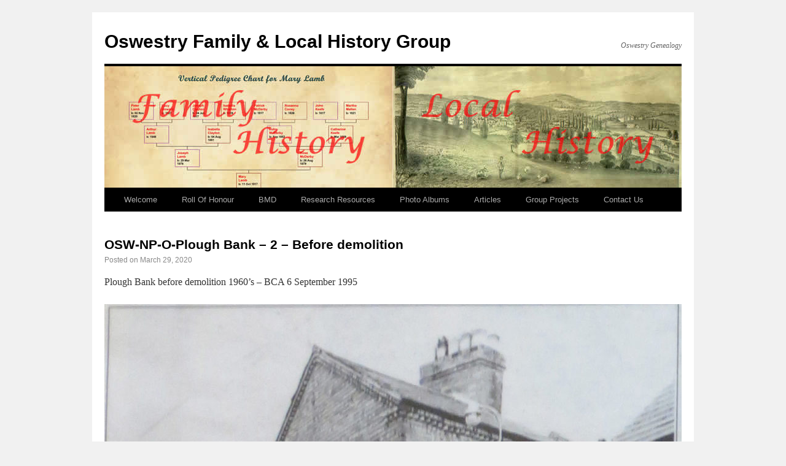

--- FILE ---
content_type: text/html; charset=UTF-8
request_url: https://www.oswestrygenealogy.org.uk/photos/osw-np-o-plough-bank-2-before-demolition/
body_size: 7575
content:
<!DOCTYPE html>
<html dir="ltr" lang="en-GB" prefix="og: https://ogp.me/ns#">
<head>
<meta charset="UTF-8" />
<meta name="google-site-verification" content="cTIFuuOBfFgB0Q999r0vYLDot4iBat56UDiVZHj2J8Y" />
<title>OSW-NP-O-Plough Bank – 2 – Before demolition - Oswestry Family &amp; Local History GroupOswestry Family &amp; Local History Group</title>
<link rel="profile" href="http://gmpg.org/xfn/11" />
<link rel="stylesheet" type="text/css" media="all" href="https://www.oswestrygenealogy.org.uk/wp-content/themes/twentyten-old/style.css" />
<link rel="pingback" href="https://www.oswestrygenealogy.org.uk/xmlrpc.php" />

		<!-- All in One SEO 4.9.3 - aioseo.com -->
	<meta name="description" content="Plough Bank before demolition 1960’s – BCA 6 September 1995" />
	<meta name="robots" content="max-image-preview:large" />
	<link rel="canonical" href="https://www.oswestrygenealogy.org.uk/photos/osw-np-o-plough-bank-2-before-demolition/" />
	<meta name="generator" content="All in One SEO (AIOSEO) 4.9.3" />
		<meta property="og:locale" content="en_GB" />
		<meta property="og:site_name" content="Oswestry Family &amp; Local History Group - Oswestry Genealogy" />
		<meta property="og:type" content="article" />
		<meta property="og:title" content="OSW-NP-O-Plough Bank – 2 – Before demolition - Oswestry Family &amp; Local History Group" />
		<meta property="og:description" content="Plough Bank before demolition 1960’s – BCA 6 September 1995" />
		<meta property="og:url" content="https://www.oswestrygenealogy.org.uk/photos/osw-np-o-plough-bank-2-before-demolition/" />
		<meta property="article:published_time" content="2020-03-29T14:27:18+00:00" />
		<meta property="article:modified_time" content="2020-03-29T14:27:18+00:00" />
		<meta property="article:publisher" content="https://www.facebook.com/groups/1481629105410677/" />
		<meta name="twitter:card" content="summary_large_image" />
		<meta name="twitter:title" content="OSW-NP-O-Plough Bank – 2 – Before demolition - Oswestry Family &amp; Local History Group" />
		<meta name="twitter:description" content="Plough Bank before demolition 1960’s – BCA 6 September 1995" />
		<script type="application/ld+json" class="aioseo-schema">
			{"@context":"https:\/\/schema.org","@graph":[{"@type":"BreadcrumbList","@id":"https:\/\/www.oswestrygenealogy.org.uk\/photos\/osw-np-o-plough-bank-2-before-demolition\/#breadcrumblist","itemListElement":[{"@type":"ListItem","@id":"https:\/\/www.oswestrygenealogy.org.uk#listItem","position":1,"name":"Home","item":"https:\/\/www.oswestrygenealogy.org.uk","nextItem":{"@type":"ListItem","@id":"https:\/\/www.oswestrygenealogy.org.uk\/album\/oswestry\/#listItem","name":"Oswestry"}},{"@type":"ListItem","@id":"https:\/\/www.oswestrygenealogy.org.uk\/album\/oswestry\/#listItem","position":2,"name":"Oswestry","item":"https:\/\/www.oswestrygenealogy.org.uk\/album\/oswestry\/","nextItem":{"@type":"ListItem","@id":"https:\/\/www.oswestrygenealogy.org.uk\/album\/plough-bank\/#listItem","name":"Plough Bank"},"previousItem":{"@type":"ListItem","@id":"https:\/\/www.oswestrygenealogy.org.uk#listItem","name":"Home"}},{"@type":"ListItem","@id":"https:\/\/www.oswestrygenealogy.org.uk\/album\/plough-bank\/#listItem","position":3,"name":"Plough Bank","item":"https:\/\/www.oswestrygenealogy.org.uk\/album\/plough-bank\/","nextItem":{"@type":"ListItem","@id":"https:\/\/www.oswestrygenealogy.org.uk\/photos\/osw-np-o-plough-bank-2-before-demolition\/#listItem","name":"OSW-NP-O-Plough Bank \u2013 2 &#8211; Before demolition"},"previousItem":{"@type":"ListItem","@id":"https:\/\/www.oswestrygenealogy.org.uk\/album\/oswestry\/#listItem","name":"Oswestry"}},{"@type":"ListItem","@id":"https:\/\/www.oswestrygenealogy.org.uk\/photos\/osw-np-o-plough-bank-2-before-demolition\/#listItem","position":4,"name":"OSW-NP-O-Plough Bank \u2013 2 &#8211; Before demolition","previousItem":{"@type":"ListItem","@id":"https:\/\/www.oswestrygenealogy.org.uk\/album\/plough-bank\/#listItem","name":"Plough Bank"}}]},{"@type":"Organization","@id":"https:\/\/www.oswestrygenealogy.org.uk\/#organization","name":"Oswestry Family & Local History Group","description":"Oswestry Genealogy","url":"https:\/\/www.oswestrygenealogy.org.uk\/","logo":{"@type":"ImageObject","url":"https:\/\/www.oswestrygenealogy.org.uk\/wp-content\/uploads\/2023\/03\/Screenshot-2023-03-07-at-18.48.10.png","@id":"https:\/\/www.oswestrygenealogy.org.uk\/photos\/osw-np-o-plough-bank-2-before-demolition\/#organizationLogo","width":268,"height":144},"image":{"@id":"https:\/\/www.oswestrygenealogy.org.uk\/photos\/osw-np-o-plough-bank-2-before-demolition\/#organizationLogo"},"sameAs":["https:\/\/www.facebook.com\/groups\/1481629105410677\/"]},{"@type":"WebPage","@id":"https:\/\/www.oswestrygenealogy.org.uk\/photos\/osw-np-o-plough-bank-2-before-demolition\/#webpage","url":"https:\/\/www.oswestrygenealogy.org.uk\/photos\/osw-np-o-plough-bank-2-before-demolition\/","name":"OSW-NP-O-Plough Bank \u2013 2 \u2013 Before demolition - Oswestry Family & Local History Group","description":"Plough Bank before demolition 1960\u2019s \u2013 BCA 6 September 1995","inLanguage":"en-GB","isPartOf":{"@id":"https:\/\/www.oswestrygenealogy.org.uk\/#website"},"breadcrumb":{"@id":"https:\/\/www.oswestrygenealogy.org.uk\/photos\/osw-np-o-plough-bank-2-before-demolition\/#breadcrumblist"},"image":{"@type":"ImageObject","url":"https:\/\/www.oswestrygenealogy.org.uk\/wp-content\/uploads\/2020\/03\/NP-O-Plough-Bank-\u2013-2-Before-demolition.jpg","@id":"https:\/\/www.oswestrygenealogy.org.uk\/photos\/osw-np-o-plough-bank-2-before-demolition\/#mainImage","width":1188,"height":1009},"primaryImageOfPage":{"@id":"https:\/\/www.oswestrygenealogy.org.uk\/photos\/osw-np-o-plough-bank-2-before-demolition\/#mainImage"},"datePublished":"2020-03-29T14:27:18+00:00","dateModified":"2020-03-29T14:27:18+00:00"},{"@type":"WebSite","@id":"https:\/\/www.oswestrygenealogy.org.uk\/#website","url":"https:\/\/www.oswestrygenealogy.org.uk\/","name":"Oswestry Family & Local History Group","description":"Oswestry Genealogy","inLanguage":"en-GB","publisher":{"@id":"https:\/\/www.oswestrygenealogy.org.uk\/#organization"}}]}
		</script>
		<!-- All in One SEO -->

<link rel="alternate" type="application/rss+xml" title="Oswestry Family &amp; Local History Group &raquo; Feed" href="https://www.oswestrygenealogy.org.uk/feed/" />
<link rel="alternate" type="application/rss+xml" title="Oswestry Family &amp; Local History Group &raquo; Comments Feed" href="https://www.oswestrygenealogy.org.uk/comments/feed/" />
<link rel="alternate" type="application/rss+xml" title="Oswestry Family &amp; Local History Group &raquo; OSW-NP-O-Plough Bank – 2 &#8211; Before demolition Comments Feed" href="https://www.oswestrygenealogy.org.uk/photos/osw-np-o-plough-bank-2-before-demolition/feed/" />
<link rel="alternate" title="oEmbed (JSON)" type="application/json+oembed" href="https://www.oswestrygenealogy.org.uk/wp-json/oembed/1.0/embed?url=https%3A%2F%2Fwww.oswestrygenealogy.org.uk%2Fphotos%2Fosw-np-o-plough-bank-2-before-demolition%2F" />
<link rel="alternate" title="oEmbed (XML)" type="text/xml+oembed" href="https://www.oswestrygenealogy.org.uk/wp-json/oembed/1.0/embed?url=https%3A%2F%2Fwww.oswestrygenealogy.org.uk%2Fphotos%2Fosw-np-o-plough-bank-2-before-demolition%2F&#038;format=xml" />
<style id='wp-img-auto-sizes-contain-inline-css' type='text/css'>
img:is([sizes=auto i],[sizes^="auto," i]){contain-intrinsic-size:3000px 1500px}
/*# sourceURL=wp-img-auto-sizes-contain-inline-css */
</style>
<style id='wp-emoji-styles-inline-css' type='text/css'>

	img.wp-smiley, img.emoji {
		display: inline !important;
		border: none !important;
		box-shadow: none !important;
		height: 1em !important;
		width: 1em !important;
		margin: 0 0.07em !important;
		vertical-align: -0.1em !important;
		background: none !important;
		padding: 0 !important;
	}
/*# sourceURL=wp-emoji-styles-inline-css */
</style>
<style id='wp-block-library-inline-css' type='text/css'>
:root{--wp-block-synced-color:#7a00df;--wp-block-synced-color--rgb:122,0,223;--wp-bound-block-color:var(--wp-block-synced-color);--wp-editor-canvas-background:#ddd;--wp-admin-theme-color:#007cba;--wp-admin-theme-color--rgb:0,124,186;--wp-admin-theme-color-darker-10:#006ba1;--wp-admin-theme-color-darker-10--rgb:0,107,160.5;--wp-admin-theme-color-darker-20:#005a87;--wp-admin-theme-color-darker-20--rgb:0,90,135;--wp-admin-border-width-focus:2px}@media (min-resolution:192dpi){:root{--wp-admin-border-width-focus:1.5px}}.wp-element-button{cursor:pointer}:root .has-very-light-gray-background-color{background-color:#eee}:root .has-very-dark-gray-background-color{background-color:#313131}:root .has-very-light-gray-color{color:#eee}:root .has-very-dark-gray-color{color:#313131}:root .has-vivid-green-cyan-to-vivid-cyan-blue-gradient-background{background:linear-gradient(135deg,#00d084,#0693e3)}:root .has-purple-crush-gradient-background{background:linear-gradient(135deg,#34e2e4,#4721fb 50%,#ab1dfe)}:root .has-hazy-dawn-gradient-background{background:linear-gradient(135deg,#faaca8,#dad0ec)}:root .has-subdued-olive-gradient-background{background:linear-gradient(135deg,#fafae1,#67a671)}:root .has-atomic-cream-gradient-background{background:linear-gradient(135deg,#fdd79a,#004a59)}:root .has-nightshade-gradient-background{background:linear-gradient(135deg,#330968,#31cdcf)}:root .has-midnight-gradient-background{background:linear-gradient(135deg,#020381,#2874fc)}:root{--wp--preset--font-size--normal:16px;--wp--preset--font-size--huge:42px}.has-regular-font-size{font-size:1em}.has-larger-font-size{font-size:2.625em}.has-normal-font-size{font-size:var(--wp--preset--font-size--normal)}.has-huge-font-size{font-size:var(--wp--preset--font-size--huge)}.has-text-align-center{text-align:center}.has-text-align-left{text-align:left}.has-text-align-right{text-align:right}.has-fit-text{white-space:nowrap!important}#end-resizable-editor-section{display:none}.aligncenter{clear:both}.items-justified-left{justify-content:flex-start}.items-justified-center{justify-content:center}.items-justified-right{justify-content:flex-end}.items-justified-space-between{justify-content:space-between}.screen-reader-text{border:0;clip-path:inset(50%);height:1px;margin:-1px;overflow:hidden;padding:0;position:absolute;width:1px;word-wrap:normal!important}.screen-reader-text:focus{background-color:#ddd;clip-path:none;color:#444;display:block;font-size:1em;height:auto;left:5px;line-height:normal;padding:15px 23px 14px;text-decoration:none;top:5px;width:auto;z-index:100000}html :where(.has-border-color){border-style:solid}html :where([style*=border-top-color]){border-top-style:solid}html :where([style*=border-right-color]){border-right-style:solid}html :where([style*=border-bottom-color]){border-bottom-style:solid}html :where([style*=border-left-color]){border-left-style:solid}html :where([style*=border-width]){border-style:solid}html :where([style*=border-top-width]){border-top-style:solid}html :where([style*=border-right-width]){border-right-style:solid}html :where([style*=border-bottom-width]){border-bottom-style:solid}html :where([style*=border-left-width]){border-left-style:solid}html :where(img[class*=wp-image-]){height:auto;max-width:100%}:where(figure){margin:0 0 1em}html :where(.is-position-sticky){--wp-admin--admin-bar--position-offset:var(--wp-admin--admin-bar--height,0px)}@media screen and (max-width:600px){html :where(.is-position-sticky){--wp-admin--admin-bar--position-offset:0px}}

/*# sourceURL=wp-block-library-inline-css */
</style><style id='global-styles-inline-css' type='text/css'>
:root{--wp--preset--aspect-ratio--square: 1;--wp--preset--aspect-ratio--4-3: 4/3;--wp--preset--aspect-ratio--3-4: 3/4;--wp--preset--aspect-ratio--3-2: 3/2;--wp--preset--aspect-ratio--2-3: 2/3;--wp--preset--aspect-ratio--16-9: 16/9;--wp--preset--aspect-ratio--9-16: 9/16;--wp--preset--color--black: #000000;--wp--preset--color--cyan-bluish-gray: #abb8c3;--wp--preset--color--white: #ffffff;--wp--preset--color--pale-pink: #f78da7;--wp--preset--color--vivid-red: #cf2e2e;--wp--preset--color--luminous-vivid-orange: #ff6900;--wp--preset--color--luminous-vivid-amber: #fcb900;--wp--preset--color--light-green-cyan: #7bdcb5;--wp--preset--color--vivid-green-cyan: #00d084;--wp--preset--color--pale-cyan-blue: #8ed1fc;--wp--preset--color--vivid-cyan-blue: #0693e3;--wp--preset--color--vivid-purple: #9b51e0;--wp--preset--gradient--vivid-cyan-blue-to-vivid-purple: linear-gradient(135deg,rgb(6,147,227) 0%,rgb(155,81,224) 100%);--wp--preset--gradient--light-green-cyan-to-vivid-green-cyan: linear-gradient(135deg,rgb(122,220,180) 0%,rgb(0,208,130) 100%);--wp--preset--gradient--luminous-vivid-amber-to-luminous-vivid-orange: linear-gradient(135deg,rgb(252,185,0) 0%,rgb(255,105,0) 100%);--wp--preset--gradient--luminous-vivid-orange-to-vivid-red: linear-gradient(135deg,rgb(255,105,0) 0%,rgb(207,46,46) 100%);--wp--preset--gradient--very-light-gray-to-cyan-bluish-gray: linear-gradient(135deg,rgb(238,238,238) 0%,rgb(169,184,195) 100%);--wp--preset--gradient--cool-to-warm-spectrum: linear-gradient(135deg,rgb(74,234,220) 0%,rgb(151,120,209) 20%,rgb(207,42,186) 40%,rgb(238,44,130) 60%,rgb(251,105,98) 80%,rgb(254,248,76) 100%);--wp--preset--gradient--blush-light-purple: linear-gradient(135deg,rgb(255,206,236) 0%,rgb(152,150,240) 100%);--wp--preset--gradient--blush-bordeaux: linear-gradient(135deg,rgb(254,205,165) 0%,rgb(254,45,45) 50%,rgb(107,0,62) 100%);--wp--preset--gradient--luminous-dusk: linear-gradient(135deg,rgb(255,203,112) 0%,rgb(199,81,192) 50%,rgb(65,88,208) 100%);--wp--preset--gradient--pale-ocean: linear-gradient(135deg,rgb(255,245,203) 0%,rgb(182,227,212) 50%,rgb(51,167,181) 100%);--wp--preset--gradient--electric-grass: linear-gradient(135deg,rgb(202,248,128) 0%,rgb(113,206,126) 100%);--wp--preset--gradient--midnight: linear-gradient(135deg,rgb(2,3,129) 0%,rgb(40,116,252) 100%);--wp--preset--font-size--small: 13px;--wp--preset--font-size--medium: 20px;--wp--preset--font-size--large: 36px;--wp--preset--font-size--x-large: 42px;--wp--preset--spacing--20: 0.44rem;--wp--preset--spacing--30: 0.67rem;--wp--preset--spacing--40: 1rem;--wp--preset--spacing--50: 1.5rem;--wp--preset--spacing--60: 2.25rem;--wp--preset--spacing--70: 3.38rem;--wp--preset--spacing--80: 5.06rem;--wp--preset--shadow--natural: 6px 6px 9px rgba(0, 0, 0, 0.2);--wp--preset--shadow--deep: 12px 12px 50px rgba(0, 0, 0, 0.4);--wp--preset--shadow--sharp: 6px 6px 0px rgba(0, 0, 0, 0.2);--wp--preset--shadow--outlined: 6px 6px 0px -3px rgb(255, 255, 255), 6px 6px rgb(0, 0, 0);--wp--preset--shadow--crisp: 6px 6px 0px rgb(0, 0, 0);}:where(.is-layout-flex){gap: 0.5em;}:where(.is-layout-grid){gap: 0.5em;}body .is-layout-flex{display: flex;}.is-layout-flex{flex-wrap: wrap;align-items: center;}.is-layout-flex > :is(*, div){margin: 0;}body .is-layout-grid{display: grid;}.is-layout-grid > :is(*, div){margin: 0;}:where(.wp-block-columns.is-layout-flex){gap: 2em;}:where(.wp-block-columns.is-layout-grid){gap: 2em;}:where(.wp-block-post-template.is-layout-flex){gap: 1.25em;}:where(.wp-block-post-template.is-layout-grid){gap: 1.25em;}.has-black-color{color: var(--wp--preset--color--black) !important;}.has-cyan-bluish-gray-color{color: var(--wp--preset--color--cyan-bluish-gray) !important;}.has-white-color{color: var(--wp--preset--color--white) !important;}.has-pale-pink-color{color: var(--wp--preset--color--pale-pink) !important;}.has-vivid-red-color{color: var(--wp--preset--color--vivid-red) !important;}.has-luminous-vivid-orange-color{color: var(--wp--preset--color--luminous-vivid-orange) !important;}.has-luminous-vivid-amber-color{color: var(--wp--preset--color--luminous-vivid-amber) !important;}.has-light-green-cyan-color{color: var(--wp--preset--color--light-green-cyan) !important;}.has-vivid-green-cyan-color{color: var(--wp--preset--color--vivid-green-cyan) !important;}.has-pale-cyan-blue-color{color: var(--wp--preset--color--pale-cyan-blue) !important;}.has-vivid-cyan-blue-color{color: var(--wp--preset--color--vivid-cyan-blue) !important;}.has-vivid-purple-color{color: var(--wp--preset--color--vivid-purple) !important;}.has-black-background-color{background-color: var(--wp--preset--color--black) !important;}.has-cyan-bluish-gray-background-color{background-color: var(--wp--preset--color--cyan-bluish-gray) !important;}.has-white-background-color{background-color: var(--wp--preset--color--white) !important;}.has-pale-pink-background-color{background-color: var(--wp--preset--color--pale-pink) !important;}.has-vivid-red-background-color{background-color: var(--wp--preset--color--vivid-red) !important;}.has-luminous-vivid-orange-background-color{background-color: var(--wp--preset--color--luminous-vivid-orange) !important;}.has-luminous-vivid-amber-background-color{background-color: var(--wp--preset--color--luminous-vivid-amber) !important;}.has-light-green-cyan-background-color{background-color: var(--wp--preset--color--light-green-cyan) !important;}.has-vivid-green-cyan-background-color{background-color: var(--wp--preset--color--vivid-green-cyan) !important;}.has-pale-cyan-blue-background-color{background-color: var(--wp--preset--color--pale-cyan-blue) !important;}.has-vivid-cyan-blue-background-color{background-color: var(--wp--preset--color--vivid-cyan-blue) !important;}.has-vivid-purple-background-color{background-color: var(--wp--preset--color--vivid-purple) !important;}.has-black-border-color{border-color: var(--wp--preset--color--black) !important;}.has-cyan-bluish-gray-border-color{border-color: var(--wp--preset--color--cyan-bluish-gray) !important;}.has-white-border-color{border-color: var(--wp--preset--color--white) !important;}.has-pale-pink-border-color{border-color: var(--wp--preset--color--pale-pink) !important;}.has-vivid-red-border-color{border-color: var(--wp--preset--color--vivid-red) !important;}.has-luminous-vivid-orange-border-color{border-color: var(--wp--preset--color--luminous-vivid-orange) !important;}.has-luminous-vivid-amber-border-color{border-color: var(--wp--preset--color--luminous-vivid-amber) !important;}.has-light-green-cyan-border-color{border-color: var(--wp--preset--color--light-green-cyan) !important;}.has-vivid-green-cyan-border-color{border-color: var(--wp--preset--color--vivid-green-cyan) !important;}.has-pale-cyan-blue-border-color{border-color: var(--wp--preset--color--pale-cyan-blue) !important;}.has-vivid-cyan-blue-border-color{border-color: var(--wp--preset--color--vivid-cyan-blue) !important;}.has-vivid-purple-border-color{border-color: var(--wp--preset--color--vivid-purple) !important;}.has-vivid-cyan-blue-to-vivid-purple-gradient-background{background: var(--wp--preset--gradient--vivid-cyan-blue-to-vivid-purple) !important;}.has-light-green-cyan-to-vivid-green-cyan-gradient-background{background: var(--wp--preset--gradient--light-green-cyan-to-vivid-green-cyan) !important;}.has-luminous-vivid-amber-to-luminous-vivid-orange-gradient-background{background: var(--wp--preset--gradient--luminous-vivid-amber-to-luminous-vivid-orange) !important;}.has-luminous-vivid-orange-to-vivid-red-gradient-background{background: var(--wp--preset--gradient--luminous-vivid-orange-to-vivid-red) !important;}.has-very-light-gray-to-cyan-bluish-gray-gradient-background{background: var(--wp--preset--gradient--very-light-gray-to-cyan-bluish-gray) !important;}.has-cool-to-warm-spectrum-gradient-background{background: var(--wp--preset--gradient--cool-to-warm-spectrum) !important;}.has-blush-light-purple-gradient-background{background: var(--wp--preset--gradient--blush-light-purple) !important;}.has-blush-bordeaux-gradient-background{background: var(--wp--preset--gradient--blush-bordeaux) !important;}.has-luminous-dusk-gradient-background{background: var(--wp--preset--gradient--luminous-dusk) !important;}.has-pale-ocean-gradient-background{background: var(--wp--preset--gradient--pale-ocean) !important;}.has-electric-grass-gradient-background{background: var(--wp--preset--gradient--electric-grass) !important;}.has-midnight-gradient-background{background: var(--wp--preset--gradient--midnight) !important;}.has-small-font-size{font-size: var(--wp--preset--font-size--small) !important;}.has-medium-font-size{font-size: var(--wp--preset--font-size--medium) !important;}.has-large-font-size{font-size: var(--wp--preset--font-size--large) !important;}.has-x-large-font-size{font-size: var(--wp--preset--font-size--x-large) !important;}
/*# sourceURL=global-styles-inline-css */
</style>

<style id='classic-theme-styles-inline-css' type='text/css'>
/*! This file is auto-generated */
.wp-block-button__link{color:#fff;background-color:#32373c;border-radius:9999px;box-shadow:none;text-decoration:none;padding:calc(.667em + 2px) calc(1.333em + 2px);font-size:1.125em}.wp-block-file__button{background:#32373c;color:#fff;text-decoration:none}
/*# sourceURL=/wp-includes/css/classic-themes.min.css */
</style>
<link rel='stylesheet' id='contact-form-7-css' href='https://www.oswestrygenealogy.org.uk/wp-content/plugins/contact-form-7/includes/css/styles.css?ver=6.1.4' type='text/css' media='all' />
<link rel="https://api.w.org/" href="https://www.oswestrygenealogy.org.uk/wp-json/" /><link rel="alternate" title="JSON" type="application/json" href="https://www.oswestrygenealogy.org.uk/wp-json/wp/v2/photos/10491" /><link rel="EditURI" type="application/rsd+xml" title="RSD" href="https://www.oswestrygenealogy.org.uk/xmlrpc.php?rsd" />
<meta name="generator" content="WordPress 6.9" />
<link rel='shortlink' href='https://www.oswestrygenealogy.org.uk/?p=10491' />
<link rel="stylesheet" href="https://www.oswestrygenealogy.org.uk/wp-content/plugins/wp-page-numbers/panther/wp-page-numbers.css" type="text/css" media="screen" />
<script type="text/javascript">

  var _gaq = _gaq || [];
  _gaq.push(['_setAccount', 'UA-28753103-1']);
  _gaq.push(['_trackPageview']);

  (function() {
    var ga = document.createElement('script'); ga.type = 'text/javascript'; ga.async = true;
    ga.src = ('https:' == document.location.protocol ? 'https://ssl' : 'http://www') + '.google-analytics.com/ga.js';
    var s = document.getElementsByTagName('script')[0]; s.parentNode.insertBefore(ga, s);
  })();

</script>

</head>

<body class="wp-singular photos-template-default single single-photos postid-10491 wp-theme-twentyten-old">
<div id="wrapper" class="hfeed">
	<div id="header">
		<div id="masthead">
			<div id="branding" role="banner">
								<div id="site-title">
					<span>
						<a href="https://www.oswestrygenealogy.org.uk/" title="Oswestry Family &amp; Local History Group" rel="home">Oswestry Family &amp; Local History Group</a>
					</span>
				</div>
				<div id="site-description">Oswestry Genealogy</div>

						
						<img src="https://www.oswestrygenealogy.org.uk/wp-content/uploads/2011/07/cropped-header1_bg.jpg" width="940" height="198" alt="" />
				
			</div><!-- #branding -->

			<div id="access" role="navigation">
			  				<div class="skip-link screen-reader-text"><a href="#content" title="Skip to content">Skip to content</a></div>
								<div class="menu-header"><ul id="menu-top-menu" class="menu"><li id="menu-item-16" class="menu-item menu-item-type-post_type menu-item-object-page menu-item-home menu-item-16"><a href="https://www.oswestrygenealogy.org.uk/">Welcome</a></li>
<li id="menu-item-21" class="menu-item menu-item-type-custom menu-item-object-custom menu-item-21"><a target="_blank" href="https://www.oswestrygenealogy.org.uk/roll-of-honour">Roll Of Honour</a></li>
<li id="menu-item-833" class="menu-item menu-item-type-custom menu-item-object-custom menu-item-833"><a target="_blank" href="/birth-marriage-death/">BMD</a></li>
<li id="menu-item-15" class="menu-item menu-item-type-post_type menu-item-object-page menu-item-15"><a href="https://www.oswestrygenealogy.org.uk/research-resources/">Research Resources</a></li>
<li id="menu-item-41" class="menu-item menu-item-type-post_type menu-item-object-page menu-item-41"><a href="https://www.oswestrygenealogy.org.uk/albums/">Photo Albums</a></li>
<li id="menu-item-19" class="menu-item menu-item-type-post_type menu-item-object-page current_page_parent menu-item-19"><a href="https://www.oswestrygenealogy.org.uk/articles/">Articles</a></li>
<li id="menu-item-14" class="menu-item menu-item-type-post_type menu-item-object-page menu-item-14"><a href="https://www.oswestrygenealogy.org.uk/group-projects/">Group Projects</a></li>
<li id="menu-item-13" class="menu-item menu-item-type-post_type menu-item-object-page menu-item-13"><a href="https://www.oswestrygenealogy.org.uk/contact-us/">Contact Us</a></li>
</ul></div>			</div><!-- #access -->
		</div><!-- #masthead -->
	</div><!-- #header -->

	<div id="main">

		<div id="container" class="one-column">
			<div id="content" role="main">

			

				<div id="post-10491" class="post-10491 photos type-photos status-publish has-post-thumbnail hentry album-plough-bank">
					<h1 class="entry-title">OSW-NP-O-Plough Bank – 2 &#8211; Before demolition</h1>

					<div class="entry-meta">
						<span class="meta-prep meta-prep-author">Posted on</span> <a href="https://www.oswestrygenealogy.org.uk/photos/osw-np-o-plough-bank-2-before-demolition/" title="2:27 pm" rel="bookmark"><span class="entry-date">March 29, 2020</span></a>					</div><!-- .entry-meta -->

					<div class="entry-content">
						<p>Plough Bank before demolition 1960’s – BCA 6 September 1995</p>
<img width="940" height="798" src="https://www.oswestrygenealogy.org.uk/wp-content/uploads/2020/03/NP-O-Plough-Bank-–-2-Before-demolition-940x798.jpg" class="attachment-custom-post-image size-custom-post-image wp-post-image" alt="" decoding="async" fetchpriority="high" srcset="https://www.oswestrygenealogy.org.uk/wp-content/uploads/2020/03/NP-O-Plough-Bank-–-2-Before-demolition-940x798.jpg 940w, https://www.oswestrygenealogy.org.uk/wp-content/uploads/2020/03/NP-O-Plough-Bank-–-2-Before-demolition-300x255.jpg 300w, https://www.oswestrygenealogy.org.uk/wp-content/uploads/2020/03/NP-O-Plough-Bank-–-2-Before-demolition-768x652.jpg 768w, https://www.oswestrygenealogy.org.uk/wp-content/uploads/2020/03/NP-O-Plough-Bank-–-2-Before-demolition-1024x870.jpg 1024w, https://www.oswestrygenealogy.org.uk/wp-content/uploads/2020/03/NP-O-Plough-Bank-–-2-Before-demolition.jpg 1188w" sizes="(max-width: 940px) 100vw, 940px" />											</div><!-- .entry-content -->


					<div class="entry-utility">
																	</div><!-- .entry-utility -->
				</div><!-- #post-## -->

				

				

			</div><!-- #content -->
		</div><!-- #container -->

	</div><!-- #main -->

	<div id="footer" role="contentinfo">
		<div id="colophon">



			<div id="site-info">
				<a href="https://www.oswestrygenealogy.org.uk/" title="Oswestry Family &amp; Local History Group" rel="home">
					Oswestry Family &amp; Local History Group				</a>
			</div><!-- #site-info -->

		</div><!-- #colophon -->
	</div><!-- #footer -->

</div><!-- #wrapper -->

<script type="speculationrules">
{"prefetch":[{"source":"document","where":{"and":[{"href_matches":"/*"},{"not":{"href_matches":["/wp-*.php","/wp-admin/*","/wp-content/uploads/*","/wp-content/*","/wp-content/plugins/*","/wp-content/themes/twentyten-old/*","/*\\?(.+)"]}},{"not":{"selector_matches":"a[rel~=\"nofollow\"]"}},{"not":{"selector_matches":".no-prefetch, .no-prefetch a"}}]},"eagerness":"conservative"}]}
</script>
<script type="text/javascript" src="https://www.oswestrygenealogy.org.uk/wp-includes/js/comment-reply.min.js?ver=6.9" id="comment-reply-js" async="async" data-wp-strategy="async" fetchpriority="low"></script>
<script type="text/javascript" src="https://www.oswestrygenealogy.org.uk/wp-includes/js/dist/hooks.min.js?ver=dd5603f07f9220ed27f1" id="wp-hooks-js"></script>
<script type="text/javascript" src="https://www.oswestrygenealogy.org.uk/wp-includes/js/dist/i18n.min.js?ver=c26c3dc7bed366793375" id="wp-i18n-js"></script>
<script type="text/javascript" id="wp-i18n-js-after">
/* <![CDATA[ */
wp.i18n.setLocaleData( { 'text direction\u0004ltr': [ 'ltr' ] } );
//# sourceURL=wp-i18n-js-after
/* ]]> */
</script>
<script type="text/javascript" src="https://www.oswestrygenealogy.org.uk/wp-content/plugins/contact-form-7/includes/swv/js/index.js?ver=6.1.4" id="swv-js"></script>
<script type="text/javascript" id="contact-form-7-js-before">
/* <![CDATA[ */
var wpcf7 = {
    "api": {
        "root": "https:\/\/www.oswestrygenealogy.org.uk\/wp-json\/",
        "namespace": "contact-form-7\/v1"
    },
    "cached": 1
};
//# sourceURL=contact-form-7-js-before
/* ]]> */
</script>
<script type="text/javascript" src="https://www.oswestrygenealogy.org.uk/wp-content/plugins/contact-form-7/includes/js/index.js?ver=6.1.4" id="contact-form-7-js"></script>
<script id="wp-emoji-settings" type="application/json">
{"baseUrl":"https://s.w.org/images/core/emoji/17.0.2/72x72/","ext":".png","svgUrl":"https://s.w.org/images/core/emoji/17.0.2/svg/","svgExt":".svg","source":{"concatemoji":"https://www.oswestrygenealogy.org.uk/wp-includes/js/wp-emoji-release.min.js?ver=6.9"}}
</script>
<script type="module">
/* <![CDATA[ */
/*! This file is auto-generated */
const a=JSON.parse(document.getElementById("wp-emoji-settings").textContent),o=(window._wpemojiSettings=a,"wpEmojiSettingsSupports"),s=["flag","emoji"];function i(e){try{var t={supportTests:e,timestamp:(new Date).valueOf()};sessionStorage.setItem(o,JSON.stringify(t))}catch(e){}}function c(e,t,n){e.clearRect(0,0,e.canvas.width,e.canvas.height),e.fillText(t,0,0);t=new Uint32Array(e.getImageData(0,0,e.canvas.width,e.canvas.height).data);e.clearRect(0,0,e.canvas.width,e.canvas.height),e.fillText(n,0,0);const a=new Uint32Array(e.getImageData(0,0,e.canvas.width,e.canvas.height).data);return t.every((e,t)=>e===a[t])}function p(e,t){e.clearRect(0,0,e.canvas.width,e.canvas.height),e.fillText(t,0,0);var n=e.getImageData(16,16,1,1);for(let e=0;e<n.data.length;e++)if(0!==n.data[e])return!1;return!0}function u(e,t,n,a){switch(t){case"flag":return n(e,"\ud83c\udff3\ufe0f\u200d\u26a7\ufe0f","\ud83c\udff3\ufe0f\u200b\u26a7\ufe0f")?!1:!n(e,"\ud83c\udde8\ud83c\uddf6","\ud83c\udde8\u200b\ud83c\uddf6")&&!n(e,"\ud83c\udff4\udb40\udc67\udb40\udc62\udb40\udc65\udb40\udc6e\udb40\udc67\udb40\udc7f","\ud83c\udff4\u200b\udb40\udc67\u200b\udb40\udc62\u200b\udb40\udc65\u200b\udb40\udc6e\u200b\udb40\udc67\u200b\udb40\udc7f");case"emoji":return!a(e,"\ud83e\u1fac8")}return!1}function f(e,t,n,a){let r;const o=(r="undefined"!=typeof WorkerGlobalScope&&self instanceof WorkerGlobalScope?new OffscreenCanvas(300,150):document.createElement("canvas")).getContext("2d",{willReadFrequently:!0}),s=(o.textBaseline="top",o.font="600 32px Arial",{});return e.forEach(e=>{s[e]=t(o,e,n,a)}),s}function r(e){var t=document.createElement("script");t.src=e,t.defer=!0,document.head.appendChild(t)}a.supports={everything:!0,everythingExceptFlag:!0},new Promise(t=>{let n=function(){try{var e=JSON.parse(sessionStorage.getItem(o));if("object"==typeof e&&"number"==typeof e.timestamp&&(new Date).valueOf()<e.timestamp+604800&&"object"==typeof e.supportTests)return e.supportTests}catch(e){}return null}();if(!n){if("undefined"!=typeof Worker&&"undefined"!=typeof OffscreenCanvas&&"undefined"!=typeof URL&&URL.createObjectURL&&"undefined"!=typeof Blob)try{var e="postMessage("+f.toString()+"("+[JSON.stringify(s),u.toString(),c.toString(),p.toString()].join(",")+"));",a=new Blob([e],{type:"text/javascript"});const r=new Worker(URL.createObjectURL(a),{name:"wpTestEmojiSupports"});return void(r.onmessage=e=>{i(n=e.data),r.terminate(),t(n)})}catch(e){}i(n=f(s,u,c,p))}t(n)}).then(e=>{for(const n in e)a.supports[n]=e[n],a.supports.everything=a.supports.everything&&a.supports[n],"flag"!==n&&(a.supports.everythingExceptFlag=a.supports.everythingExceptFlag&&a.supports[n]);var t;a.supports.everythingExceptFlag=a.supports.everythingExceptFlag&&!a.supports.flag,a.supports.everything||((t=a.source||{}).concatemoji?r(t.concatemoji):t.wpemoji&&t.twemoji&&(r(t.twemoji),r(t.wpemoji)))});
//# sourceURL=https://www.oswestrygenealogy.org.uk/wp-includes/js/wp-emoji-loader.min.js
/* ]]> */
</script>
</body>
</html>

<!-- Dynamic page generated in 0.207 seconds. -->
<!-- Cached page generated by WP-Super-Cache on 2026-01-16 00:56:54 -->

<!-- Compression = gzip -->